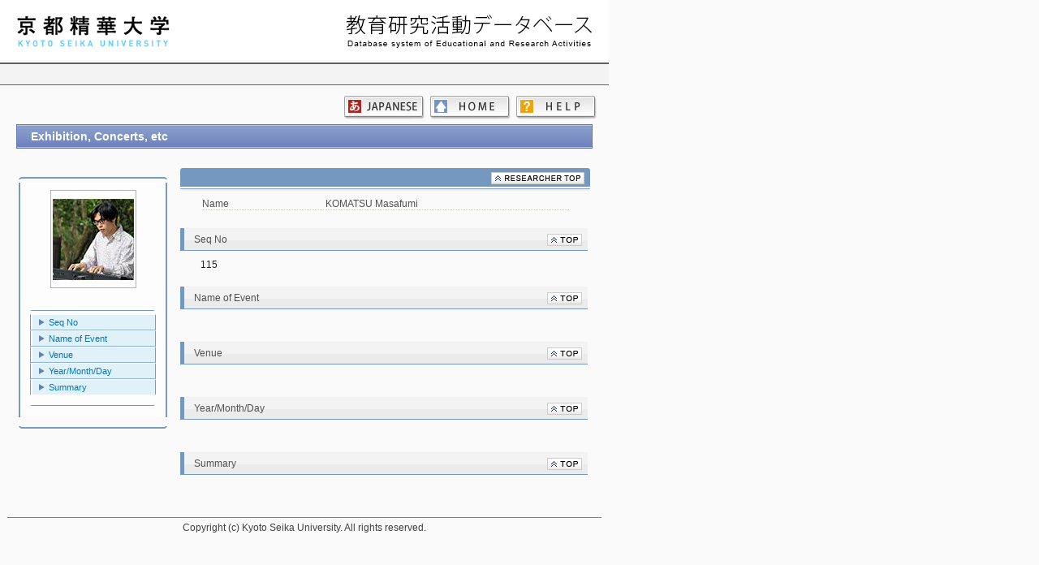

--- FILE ---
content_type: text/html
request_url: https://portal.kyoto-seika.ac.jp/gyoseki/english/researchersHtml/KG00049/SBT_405/KG00049_SBT_405_113.html
body_size: 5533
content:
<!DOCTYPE html>

<html>
<head>
<meta http-equiv="Content-Type" content="text/html; charset=UTF-8">

<TITLE>
KOMATSU Masafumi | Exhibition, Concerts, etc
</TITLE>

<link type="text/css" rel="stylesheet" href="../../../../css/common.css">
<style type="text/css">
</style>

<script type="text/javascript">
	function showHide(id1, id2) {
		document.getElementById(id1).style.display="block";
		document.getElementById(id2).style.display="none";
	}
</script>

</head>

<body>
<div id="base">
<div id="wrap">
	<div id="item_TOP" style="position:relative; top:0px; left:0px;">
		<IFRAME  src="../../../../header_sub.html" width="750px" height="74px" frameborder="0" scrolling="no"></IFRAME>
	</div>
	<div class="page-header">
	</div>

	<div class="page-menu">
		<a id="helpBtn" href="../../../Help.html" class="help"></a>
		<a id="homeBtn" href="../../../index.html" class="home"></a>
		<a id="langBtn" href="../../../../japanese/researchersHtml/KG00049/SBT_405/KG00049_SBT_405_113.html" class="japanese"></a>
	</div>

	<div align="center" class="page-body">
		<div class="researcherInfo" >
			<div class="headTitle"><div style="width:3000px; ">Exhibition, Concerts, etc <span ></span></div></div>
		</div>

		<table align="center" style="width: 710px; margin-top: 20px;">
			<tr>
				<td width="26%" align="left" valign="top">
					<p style="margin: 0px"><img src="../../../../css/img/upper.gif" style="width: 183px; height: 3px;  margin-left: 0px;" class=""></P>
					<div class="side_box">
						<div align="center">
							<img src="[data-uri]" class="researcher-img">
						</div>
						<p style="margin: 0px"><img src="../../../../css/img/in_upper.gif" style="width: 154px; height: 1px;  margin-left: 10px;" class=""></P>
						<ul>
							<li class="linkLine"><a href="#item_Sq_No">Seq No</a></li>
							<li class="linkLine"><a href="#item_AnnceTtl">Name of Event</a></li>
							<li class="linkLine"><a href="#item_Place">Venue</a></li>
							<li class="linkLine"><a href="#item_PblYrMon">Year/Month/Day</a></li>
							<li class="lastLine"><a href="#item_Summary">Summary</a></li>
						</ul>
						<p style="margin: 0px"><img src="../../../../css/img/in_bottom.gif" style="width: 154px; height: 1px; margin-left: 10px;" class=""></P>
					</div>
					<p style="margin: 0px"><img src="../../../../css/img/bottom.gif" style="width: 183px; height: 3px;  margin-left: 0px;" class=""></P>
				</td>

				<td width="1%"></td>

				<td width="73%" align="right" class="researcher-info" valign="top">
					<div class="researcherResultInfo">
						<h2>
							<table width="99%">
								<tr>
									<td width="81%" align="left" class="title"><span ></span></td>
									<td width="19%" align="right" class="researcherLink">
										<a href="../KG00049_Researcher.html"><img src="../../../../css/img/back2top_eng.gif" alt="" border="0"></a>
									</td>
								</tr>
							</table>
						</h2>
						<table class="basic-title">
							<tr>
								<td class="basic-item-title">Name</td>
								<td class="basic-item">KOMATSU Masafumi</td>
							</tr>

						</table>
					</div>
					<div id="item_Sq_No" class="researcherInfoLine">
						<h2>
							<table width="99%">
								<tr>
									<td width="85%" align="left" class="title"><div style="width:420px; overflow: hidden;"><div style="width:3000px; ">Seq No <span ></span></div></div></td>
									<td width="15%" align="right" class="topLink"><a href="#item_TOP" ><img src="../../../../css/img/back2top.gif" alt="" border="0"></a></td>
								</tr>
							</table>
						</h2>
						<div class="results-item" style="width: 480px;">115</div>
					</div>
					<div id="item_AnnceTtl" class="researcherInfoLine">
						<h2>
							<table width="99%">
								<tr>
									<td width="85%" align="left" class="title"><div style="width:420px; overflow: hidden;"><div style="width:3000px; ">Name of Event <span ></span></div></div></td>
									<td width="15%" align="right" class="topLink"><a href="#item_TOP" ><img src="../../../../css/img/back2top.gif" alt="" border="0"></a></td>
								</tr>
							</table>
						</h2>
						<div class="blank-line" style="width: 480px;">&nbsp</div>
					</div>
					<div id="item_Place" class="researcherInfoLine">
						<h2>
							<table width="99%">
								<tr>
									<td width="85%" align="left" class="title"><div style="width:420px; overflow: hidden;"><div style="width:3000px; ">Venue <span ></span></div></div></td>
									<td width="15%" align="right" class="topLink"><a href="#item_TOP" ><img src="../../../../css/img/back2top.gif" alt="" border="0"></a></td>
								</tr>
							</table>
						</h2>
						<div class="blank-line" style="width: 480px;">&nbsp</div>
					</div>
					<div id="item_PblYrMon" class="researcherInfoLine">
						<h2>
							<table width="99%">
								<tr>
									<td width="85%" align="left" class="title"><div style="width:420px; overflow: hidden;"><div style="width:3000px; ">Year/Month/Day <span ></span></div></div></td>
									<td width="15%" align="right" class="topLink"><a href="#item_TOP" ><img src="../../../../css/img/back2top.gif" alt="" border="0"></a></td>
								</tr>
							</table>
						</h2>
						<div class="blank-line" style="width: 480px;">&nbsp</div>
					</div>
					<div id="item_Summary" class="researcherInfoLine">
						<h2>
							<table width="99%">
								<tr>
									<td width="85%" align="left" class="title"><div style="width:420px; overflow: hidden;"><div style="width:3000px; ">Summary <span ></span></div></div></td>
									<td width="15%" align="right" class="topLink"><a href="#item_TOP" ><img src="../../../../css/img/back2top.gif" alt="" border="0"></a></td>
								</tr>
							</table>
						</h2>
						<div class="blank-line" style="width: 480px;">&nbsp</div>
					</div>
				</td>
			</tr>
		</table>
	</div>
	<div >
		<IFRAME  class="page-footer" src="../../../../footer.html" width="750px" frameborder="0" scrolling="no"></IFRAME>
	</div>

</div>
</div>

</body>
</html>
